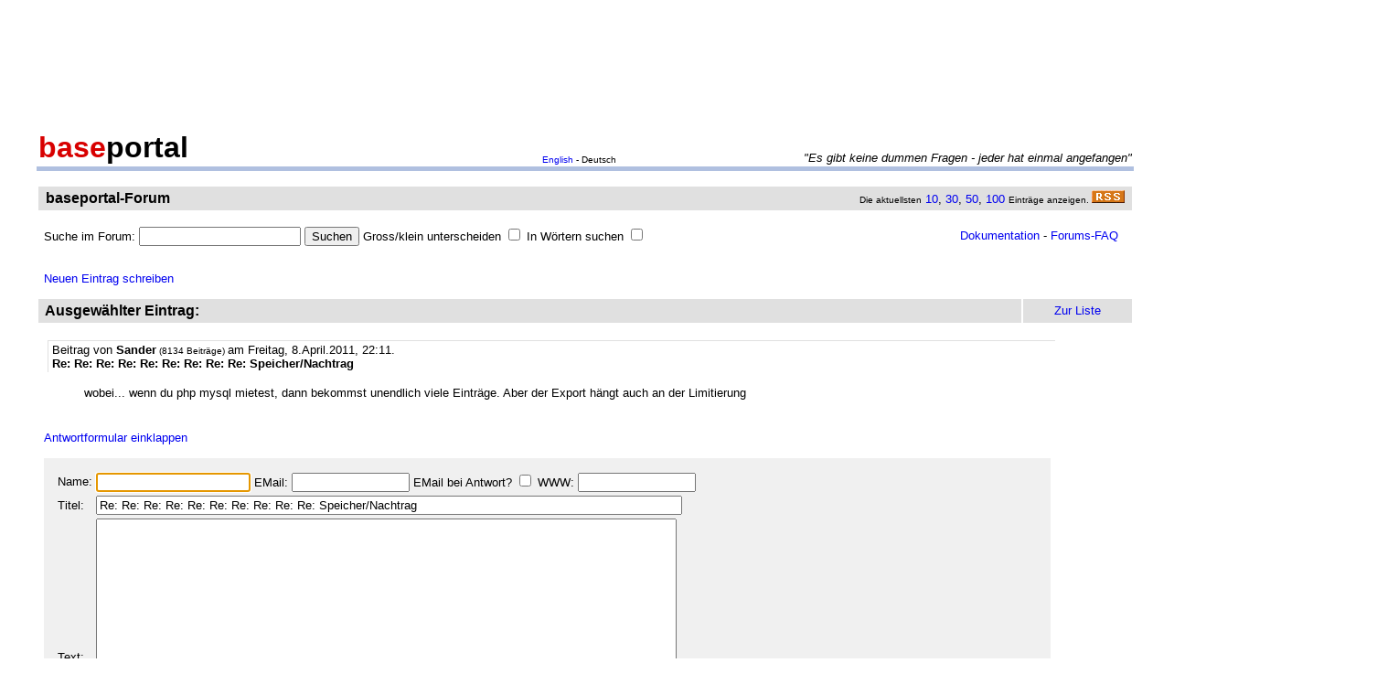

--- FILE ---
content_type: text/html
request_url: http://forum.baseportal.de/15520.000105-5250k150.html
body_size: 10422
content:
<p align=center><br>
<script type="text/javascript"><!--
google_ad_client = "pub-2383597772881744";
google_ad_width = 728;
google_ad_height = 90;
google_ad_format = "728x90_as";
google_ad_channel = "4814643064";
google_color_border = "800000";
google_color_bg = "F0F0F0";
google_color_link = "D80000";
google_color_url = "D80000";
google_color_text = "000000";
//--></script>
<script type="text/javascript"
  src="http://pagead2.googlesyndication.com/pagead/show_ads.js">
</script>
<br>
</p><br/><html><head>
<title>Re: Re: Re: Re: Re: Re: Re: Re: Re: Speicher/Nachtrag - baseportal Forum - Web-Anwendungen einfach, schnell, leistungsf�hig!</title>
<meta name="description" content="Professionell Webseiten erstellen mit webbasierten Datenbanken. Einfach, schnell, kostenlos!">
<meta name="keywords" content="webdatenbank, webdatenbanken, web-datenbank, web-datenbanken, webbasiert, web-basiert, datenbank, datenbanken, webseiten, webseite, website, homepage, homepages, php, perl, mysql, sql, asp, access, erstellen, generieren, dynamisch, erzeugen, bauen, anwendung, anwendungen, webanwendung, webanwendungen, web-service, web-services, webservice, webservices, web-anwendung, web-anwendungen, einfach, schnell, leistungsf�hig, internet, browser, minuten, programmierbar, programme, programmierung, web-auftritt, webauftritt, content, content management, cms, content management system, easy, start, umsetzung, umsetzen, pflegen, einsetzen, pflege, kostenlos">
<link rel="shortcut icon" href="http://www.baseportal.de/favicon.ico">
<link rel="alternate" type="application/rss+xml" title="RDF-Datei" href="http://baseportal.de/baseportal/baseportal/forum_rss">
<link rel="stylesheet" type="text/css" href="/bp-pics/default.css">
<script>
let l = new Date().getTime();
var sent=0;

function testform()
{




         e = document.createElement("input");
         e.type = "hidden";
         e.name = "_df_fruKC7ypsQwKY="
         e.value = new Date().getTime() - l;
         document.forms[1].appendChild(e);

	t="\nBitte holen Sie dies nach und schicken Sie dann Ihren Beitrag erneut ab.";
	x=document.forms[1].elements;

	if(!x['Name:='].value) { alert ("Sie haben keinen Namen angegeben!"+t); document.forms[1].elements['Name:='].focus(); return false; }
	if(x['Benachrichtigen:='].checked && !x['EMail:='].value) { alert ("Sie haben keine EMail eingegeben, an die die Benachrichtigung bei Antwort geschickt werden soll!"+t); x['EMail:='].focus(); return false; }
	if(!x['Titel:='].value) { alert ("Sie haben keinen Titel eingegeben!"+t); x['Titel:='].focus(); return false; }
	if(!x['Text:='].value) { alert ("Sie haben keinen Text eingegeben!"+t); x['Text:='].focus(); return false; }

	if(++sent>1) return false;

	return true;
}

function gi(x)
{
	return document.getElementById(x);
}

function input()
{
	var y=gi('forme');
	gi('forml').innerHTML=y.style.display?'Eingabeformular einklappen':'Neuen Eintrag schreiben';
	y.style.display=y.style.display?'':'none';
	var forma=gi('forma');
	if(forma)
	{
		if(forma.style.display=='') forma.previousSibling.innerHTML="Antworten"; else forma.style.display='';
		gi('formx').appendChild(forma); forma.id="form";
		gi("formi").elements["Titel:="].value="";
		gi("formi").elements["Pos="].value="";
	}

	if(y.style.display=='none') return false;	// wg IE
	return do_focus();
}

function answer(x,tn)
{
	var forma=gi('forma');
	if(!forma) forma=gi('form');
	if(x.innerHTML=='Antworten')
	{
		if(gi('forme').style.display=='') { gi('forme').style.display='none'; gi('forml').innerHTML='Neuen Eintrag schreiben'; }
		if(forma.id=="forma") forma.previousSibling.innerHTML="Antworten";
		x.parentNode.insertBefore(forma, x.nextSibling);
		x.innerHTML='Antwortformular einklappen<br><br>';
		forma.style.display='';
		gi("formi").elements["Titel:="].value="Re: "+gi("t"+tn).innerHTML;
		gi("formi").elements["Pos="].value=parseFloat(x.href.substr(x.href.lastIndexOf("Pos=")+4));
	} else
	{
		x.innerHTML='Antworten';
		forma.style.display='none';
	forma.id="forma"; return false;	// wg IE
	}
	forma.id="forma";
	return do_focus();
}

function do_focus()
{
	var fi=gi('formi');
	if(fi.elements['Name:='].value=='') { fi.elements['Name:='].focus() }
	else if(fi.elements['Titel:='].value=='') { fi.elements['Titel:='].focus() }
	else if(fi.elements['Text:='].value=='') { fi.elements['Text:='].focus() }
	return false;
}

</script>

</head>
<body bgcolor=ffffff vlink=0000f0><!link=d80000 vlink=d80000>
<font size=2 face=arial>
<center>

<table width=95% cellpadding=2 cellspacing=0 border=0><tr>
<td rowspan=2 width=33%><a href="http://baseportal.de" style="text-decoration:none;color:black"><font face=arial size=6><b><font color=d80000>base</font>portal</b></a></td>
<td height=14></td>
</tr><tr>
<td valign=bottom align=middle width=50%><font face=arial size=1><a href="http://baseportal.com/baseportal/baseportal/forum">English</a> - Deutsch</td>
<td bgcolxor=e0e0e0 valign=bottom align=right width=50% nowrap> <font size=2 face=arial,helvetica><i>"Es gibt keine dummen Fragen - jeder hat einmal angefangen"
</i></font></td>
</tr><tr><td bgcolor=b0c0e0 colspan=3><table border=0 cellpadding=0 cellspacing=0><tr><td height=1></td></tr></table></td></tr></table>

<br>
<table cellspacing=2 width=95% cellpadding=4>
<tr><td bgcolor=e0e0e0><table cellspacing=0 cellpadding=0 border=0 width=100%><tr><td><font face=arial size=3>&nbsp;<b>baseportal-Forum</b></td><td align=right nowrap><font size=1>Die aktuellsten</font><font size=2> <a href="/baseportal/baseportal/forum&getfirst=10">10</a>, <a href="/baseportal/baseportal/forum&getfirst=30">30</a>, <a href="/baseportal/baseportal/forum&getfirst=50">50</a>, <a href="/baseportal/baseportal/forum&getfirst=100">100</a> </font><font size=1>Eintr&auml;ge anzeigen. </font> <a href="http://baseportal.de/baseportal/baseportal/forum_rss"><img src="/pics/rss.gif" width=36 height=14 border=0></a>&nbsp;</td></tr></table></td></tr></table></center>
<font face=arial size=2><br>
<ul style="margin-top:0px">

<form action="baseportal.pl?htx=/baseportal/forum&wcheck=1" name="_baseportal_form0" method="post" enctype="multipart/form-data">
<table cellspacing=0 cellpadding=0 width=96% border=0><tr><td>
<input type=hidden name="htx=" value="/baseportal/forum"><input type=hidden name="wcheck=" value="1">Suche im Forum: <input type="text" name="vtsearch=" size=20 value=""> <input type=submit value="Suchen"> Gross/klein unterscheiden <input type="checkbox" name="gk="> In W&ouml;rtern suchen <input type="checkbox" name="wg="></td><td align=right><a href="http://doku.baseportal.de">Dokumentation</a> - <a href="http://baseportal.de/forumfaq.html">Forums-FAQ</a></td></tr></table>
</form>
</ul>

<font size=2 face="arial,helvetica">


<style>
.menu {background:#f0f0f0;padding:10px;margin:20px;font-size:90%;border:1px solid #b0c0e0;width:220px}
.menu p {margin:0px;padding:0px}
.menu ul {padding:0px 0px 0px 10px;margin:0px;list-style:none;font-size:90%}
.menu ul ul {padding:0px 0px 0px 10px;margin:0px;list-style:none;font-size:90%}
.menu ul ul ul {padding:0px 0px 0px 10px;margin:0px;list-style:none;font-size:90%}
.menu .selected {background:#ffffff;margin-right:-10px;margin-left:-10px;padding-left:10px;width:100%}
.hpnone {display:none};
</style>
<a name="eingabe">&nbsp;</a><br><ul style="margin-top:0px"><a href="/baseportal/baseportal/forum&wcheck=1&einauf=1" id="forml" onclick="return input()">Neuen Eintrag schreiben</a></ul><div id="forme" style="display:none"><center><table cellspacing=2 width=95% cellpadding=4><tr bgcolor=e0e0e0><td><font face=arial,helvetica size=3><b>&nbsp;Neuer Eintrag:</b></font></td><td width=10% align=center nowrap>&nbsp;<a href="#list"><font size=2 face=arial>Zur Liste</a>&nbsp;</td></tr></table></center><font face=arial,helvetica size=2><ul id="formx"><p>
Bitte bei Problemen <b>einen Link auf die entsprechende Seite angeben</b>, sowie den Teil des betreffenden Quellcodes (das Eingabefeld beim "Aussehen" der Seite) und eine konkrete Beschreibung was erreicht werden soll und was dabei nicht funktioniert.
</p>
<table id="form" cellspacing=0 cellpadding=12 bgcolor=f0f0f0 width=90%><tr><td><font face=arial,helvetica size=2>
<table>
<form id="formi" action="/baseportal/baseportal/forum&wcheck=1&range=5250,150" method="post" enctype="multipart/form-data" onsubmit="return testform()">
<input type=hidden name="htx=" value="/baseportal/forum"><input type=hidden name="wcheck=" value="1">
<input type=hidden name="range=" value="5250,150"><input type=hidden name="Pos=" value="">
<tr><td><input type=text name="subject=" class="hpnone"><font face=arial,helvetica size=2>Name:</td><td nowrap><input type=text name="Name:=" size=19 maxlength=60 value=""><font face=arial,helvetica size=2> EMail: <input type=text name="EMail:=" size=14 maxlength=60 value=""> EMail bei Antwort? <input type=checkbox name="Benachrichtigen:="> WWW: <input type=text name="WWW:=" size=14 maxlength=60 value=""></td></tr>
<tr><td><font face=arial,helvetica size=2>Titel:</td><td><input type=text name="Titel:=" size=78 maxlength=80 value=""></td></tr>
<tr><td><font face=arial,helvetica size=2>Text:</td><td><textarea name="Text:=" rows=20 cols=77 wrap=virtual></textarea></td></tr>
<tr><td></td><td><input type=submit name="Speichern=" value="Speichern" accesskey="s"></td></tr>
</form>
</table>
</table></ul></div><center><table cellspacing=2 width=95% cellpadding=4><tr bgcolor=e0e0e0><td><font face=arial,helvetica size=3><b>&nbsp;Ausgew&auml;hlter Eintrag:</b></font><td width=10% align=center nowrap>&nbsp;<a href="#list"><font size=2 face=arial>Zur Liste</a>&nbsp;</td></tr></table></center><font face=arial,helvetica size=2><ul><div style="width:90%;padding:4px">
<div style="padding:2px 4px 2px 4px;border-left:1px solid #e0e0e0;border-top:1px solid #e0e0e0">
<font face=arial size=2>Beitrag von <b>Sander</b><font size=1> (8134 Beitr&auml;ge) </font>am Freitag, 8.April.2011, 22:11.  
<br><b id="t0">Re: Re: Re: Re: Re: Re: Re: Re: Re: Speicher/Nachtrag</b>
</div><br>
<ul>
wobei... wenn du php mysql mietest, dann bekommst unendlich viele Eintr&auml;ge. Aber der Export h&auml;ngt auch an der Limitierung<br><br></ul></div><br><a id="linka" href="/baseportal/baseportal/forum&wcheck=1&einauf=1&Pos=15520.000105" onclick="return answer(this,0)">Antworten</a><script>answer(gi('linka'),0)</script></ul><br><center><table cellspacing=2 width=95% cellpadding=4><tr bgcolor=e0e0e0><td><font face=arial,helvetica size=3><b>&nbsp;Alle Eintr&auml;ge zum Thema:</b></font></td><td width=10% align=center nowrap>&nbsp;<a href="#list"><font size=2 face=arial>Zur Liste</a>&nbsp;</td></tr></table></center><font face=arial,helvetica size=2><ul><div style="width:90%;padding:4px">
<div style="padding:2px 4px 2px 4px;border-left:1px solid #e0e0e0;border-top:1px solid #e0e0e0">
<font face=arial size=2>Beitrag von <b>Sander</b><font size=1> (8134 Beitr&auml;ge) </font>am Mittwoch, 23.M&auml;rz.2011, 23:18.  
<br><b id="t0">Speicher</b>
</div><br>
<ul>
Ich habe gerade an den verf&uuml;gbaren Speichergr&ouml;&szlig;en gedreht.<br>Ich hoffe stark, das es nun nicht wieder zu unkontrolliertem Serverklemmen kommt. Wenn ja, dann bitte sofort eine email an <a href="mailto:sander@snowpage.de">sander@snowpage.de</a> senden. Die kommen schneller an als Support.<br><br></ul></div>&nbsp;<a href="/baseportal/baseportal/forum&wcheck=1&range=5250,150&einauf=1&Pos=15521" onclick="return answer(this,0)">Antworten</a><br><br><div style="width:90%;padding:4px">
<div style="padding:2px 4px 2px 4px;border-left:1px solid #e0e0e0;border-top:1px solid #e0e0e0">
<font face=arial size=2>Beitrag von <b>Sander</b><font size=1> (8134 Beitr&auml;ge) </font>am Mittwoch, 23.M&auml;rz.2011, 23:49.  
<br><b id="t1">Re: Speicher</b>
</div><br>
<ul>
ich mu&szlig;te es wieder runter setzen. hat so nicht funktioniert.<br>Claus, bitte sende mir den Zugang und den Namen der db. Ich mu&szlig; mir das live anschauen, wie der den speicher verbr&auml;t.<br><br></ul></div>&nbsp;<a href="/baseportal/baseportal/forum&wcheck=1&range=5250,150&einauf=1&Pos=15520.5" onclick="return answer(this,1)">Antworten</a><br><br><div style="width:90%;padding:4px">
<div style="padding:2px 4px 2px 4px;border-left:1px solid #e0e0e0;border-top:1px solid #e0e0e0">
<font face=arial size=2>Beitrag von <b>Claus</b><font size=1> (4645 Beitr&auml;ge) </font>am Mittwoch, 23.M&auml;rz.2011, 23:53.  WWW: <a href="http://hammoniaweb.com" target="_blank">hammoniaweb.com</a>
<br><b id="t2">Re: Re: Speicher</b>
</div><br>
<ul>
Hatte gerade mal die DB per CSV-Download vor 30 Minuten runtergeladen, klappte einwandfrei<br><br></ul></div>&nbsp;<a href="/baseportal/baseportal/forum&wcheck=1&range=5250,150&einauf=1&Pos=15520.2" onclick="return answer(this,2)">Antworten</a><br><br><div style="width:90%;padding:4px">
<div style="padding:2px 4px 2px 4px;border-left:1px solid #e0e0e0;border-top:1px solid #e0e0e0">
<font face=arial size=2>Beitrag von <b>Claus</b><font size=1> (4645 Beitr&auml;ge) </font>am Mittwoch, 23.M&auml;rz.2011, 23:59.  WWW: <a href="http://hammoniaweb.com" target="_blank">hammoniaweb.com</a>
<br><b id="t3">Re: Re: Speicher</b>
</div><br>
<ul>
habe dir gerade den Account geschickt, hoffe, das reicht ?<br><br>Gruesse<br><br>Claus<br><br></ul></div>&nbsp;<a href="/baseportal/baseportal/forum&wcheck=1&range=5250,150&einauf=1&Pos=15520.1" onclick="return answer(this,3)">Antworten</a><br><br><div style="width:90%;padding:4px">
<div style="padding:2px 4px 2px 4px;border-left:1px solid #e0e0e0;border-top:1px solid #e0e0e0">
<font face=arial size=2>Beitrag von <b>Claus</b><font size=1> (4645 Beitr&auml;ge) </font>am Donnerstag, 24.M&auml;rz.2011, 00:46.  WWW: <a href="http://hammoniaweb.com" target="_blank">hammoniaweb.com</a>
<br><b id="t4">Re: Re: Speicher</b>
</div><br>
<ul>
mail nicht bekommen?<br><br>Gruesse<br><br><br>Claus<br><br></ul></div>&nbsp;<a href="/baseportal/baseportal/forum&wcheck=1&range=5250,150&einauf=1&Pos=15520.05" onclick="return answer(this,4)">Antworten</a><br><br><div style="width:90%;padding:4px">
<div style="padding:2px 4px 2px 4px;border-left:1px solid #e0e0e0;border-top:1px solid #e0e0e0">
<font face=arial size=2>Beitrag von <b>Sander</b><font size=1> (8134 Beitr&auml;ge) </font>am Sonntag, 27.M&auml;rz.2011, 14:22.  
<br><b id="t5">Re: Re: Re: Speicher</b>
</div><br>
<ul>
schau ich mir n&auml;chste Woche an.<br><br></ul></div>&nbsp;<a href="/baseportal/baseportal/forum&wcheck=1&range=5250,150&einauf=1&Pos=15520.02" onclick="return answer(this,5)">Antworten</a><br><br><div style="width:90%;padding:4px">
<div style="padding:2px 4px 2px 4px;border-left:1px solid #e0e0e0;border-top:1px solid #e0e0e0">
<font face=arial size=2>Beitrag von <b>Claus</b><font size=1> (4645 Beitr&auml;ge) </font>am Montag, 28.M&auml;rz.2011, 11:36.  WWW: <a href="http://hammoniaweb.com" target="_blank">hammoniaweb.com</a>
<br><b id="t6">Re: Re: Re: Re: Speicher</b>
</div><br>
<ul>
Alles klar, DB liegt im Verzeichnis:<br><br>HOME/Callcenter3/ccfrisch <br><br>Gruesse<br><br>Claus<br><br></ul></div>&nbsp;<a href="/baseportal/baseportal/forum&wcheck=1&range=5250,150&einauf=1&Pos=15520.01" onclick="return answer(this,6)">Antworten</a><br><br><div style="width:90%;padding:4px">
<div style="padding:2px 4px 2px 4px;border-left:1px solid #e0e0e0;border-top:1px solid #e0e0e0">
<font face=arial size=2>Beitrag von <b>Claus</b><font size=1> (4645 Beitr&auml;ge) </font>am Freitag, 1.April.2011, 16:15.  WWW: <a href="http://hammoniaweb.com" target="_blank">hammoniaweb.com</a>
<br><b id="t7">Re: Re: Re: Re: Re: Speicher</b>
</div><br>
<ul>
Hi Sander,<br><br>was macht das Speicherproblem?<br><br>Gibt auch bei del nur Probleme...<br><br>Gruesse<br><br>claus<br><br></ul></div>&nbsp;<a href="/baseportal/baseportal/forum&wcheck=1&range=5250,150&einauf=1&Pos=15520.005" onclick="return answer(this,7)">Antworten</a><br><br><div style="width:90%;padding:4px">
<div style="padding:2px 4px 2px 4px;border-left:1px solid #e0e0e0;border-top:1px solid #e0e0e0">
<font face=arial size=2>Beitrag von <b>Sander</b><font size=1> (8134 Beitr&auml;ge) </font>am Freitag, 1.April.2011, 17:03.  
<br><b id="t8">Re: Re: Re: Re: Re: Re: Speicher</b>
</div><br>
<ul>
bei del???<br><br></ul></div>&nbsp;<a href="/baseportal/baseportal/forum&wcheck=1&range=5250,150&einauf=1&Pos=15520.002" onclick="return answer(this,8)">Antworten</a><br><br><div style="width:90%;padding:4px">
<div style="padding:2px 4px 2px 4px;border-left:1px solid #e0e0e0;border-top:1px solid #e0e0e0">
<font face=arial size=2>Beitrag von <b>Claus</b><font size=1> (4645 Beitr&auml;ge) </font>am Freitag, 1.April.2011, 17:52.  WWW: <a href="http://hammoniaweb.com" target="_blank">hammoniaweb.com</a>
<br><b id="t9">Re: Re: Re: Re: Re: Re: Re: Speicher</b>
</div><br>
<ul>
Genau,<br><br>ist die gleiche DB:<br><br>ccfrisch im Home/callcenter3<br><br>Da sind momentan gerade mal schlappe 21.000 DS (von 100.000 m&ouml;glichen) drin, aber &uuml;ber das Script lassen die sich nicht l&ouml;schen.<br><br>Sind alles PW_gesch&uuml;tzte DB's, aber vorher hat das funktioniert, aber seit da mehr als 10.000 DS drin sind, ist Feierabend...<br><br>habe das eben mal auf die Schnelle mit einem simplen:<br><br>del &quot;Produkt==der_Produktname&quot;, &quot;DB&quot;;<br><br>probiert, ein paar werden gel&ouml;scht und dann kommt &quot;white noise&quot; und das Script &quot;kackt ab&quot;....<br><br>Ist langsam alles andere als prickelnd...<br><br>Gruesse<br><br>Claus<br><br></ul></div>&nbsp;<a href="/baseportal/baseportal/forum&wcheck=1&range=5250,150&einauf=1&Pos=15520.001" onclick="return answer(this,9)">Antworten</a><br><br><div style="width:90%;padding:4px">
<div style="padding:2px 4px 2px 4px;border-left:1px solid #e0e0e0;border-top:1px solid #e0e0e0">
<font face=arial size=2>Beitrag von <b>Claus</b><font size=1> (4645 Beitr&auml;ge) </font>am Freitag, 1.April.2011, 18:20.  WWW: <a href="http://hammoniaweb.com" target="_blank">hammoniaweb.com</a>
<br><b id="t10">Re: Re: Re: Re: Re: Re: Re: Speicher</b>
</div><br>
<ul>
Habe eben mal einen CCV_Import bei kostnix probiert, da kommt folgende Fehlermeldung:<br><br><br>[ Fehler: Datenupload zu gross: 7203582 Bytes (1048576 Bytes max.) ]<br><br>bei kostnix sicher okay, da kann man ja zum testen nicht mehr erwarten und ist daher auch v&ouml;llig ausreichend (wer mehr will, kann ja einen kostenpflichtigen Miet-Account buchen), aber bei Miet-Accounts mit einem zul&auml;ssigen Volumen von 100.000 DS pro Datenbank nicht ausreichend.<br><br>Wer professionalr Datenbanken betreibt, hat da sicherlich mehr als Name, Vorname, Geburtsdatum, PLZ und Ort drin stehen...;)<br><br>Hatte vor einiger Zeit auch mal experimentiert und s&auml;mtliche!!! Suchfelder rausgenommen, das brachte gerade mal einen Zusatz von knapp 800 DS, also auch nicht der Bringer...<br><br>Ich wei&szlig; ja um das Problem, was Du nir per mail geschrieben hast, aber das Resultat, sprich Problem, ist trotzdem vorhanden und dauerhaft keine L&ouml;sung, da unbefriedigend...<br><br>Gruesse<br><br>Claus<br><br></ul></div>&nbsp;<a href="/baseportal/baseportal/forum&wcheck=1&range=5250,150&einauf=1&Pos=15520.0005" onclick="return answer(this,10)">Antworten</a><br><br><div style="width:90%;padding:4px">
<div style="padding:2px 4px 2px 4px;border-left:1px solid #e0e0e0;border-top:1px solid #e0e0e0">
<font face=arial size=2>Beitrag von <b>Claus</b><font size=1> (4645 Beitr&auml;ge) </font>am Freitag, 1.April.2011, 18:42.  WWW: <a href="http://hammoniaweb.com" target="_blank">hammoniaweb.com</a>
<br><b id="t11">Re: Re: Re: Re: Re: Re: Re: Re: Speicher</b>
</div><br>
<ul>
Vieeleicht mal checken mit:<br><br><a href="http://linuxwiki.de/vmstat" target="_blank">http://linuxwiki.de/vmstat</a><br><br>?<br><br>Nur so als Gedanke<br><br>Gruesse<br><br>Claus<br><br></ul></div>&nbsp;<a href="/baseportal/baseportal/forum&wcheck=1&range=5250,150&einauf=1&Pos=15520.0002" onclick="return answer(this,11)">Antworten</a><br><br><div style="width:90%;padding:4px">
<div style="padding:2px 4px 2px 4px;border-left:1px solid #e0e0e0;border-top:1px solid #e0e0e0">
<font face=arial size=2>Beitrag von <b>Claus</b><font size=1> (4645 Beitr&auml;ge) </font>am Donnerstag, 7.April.2011, 13:07.  WWW: <a href="http://hammoniaweb.com" target="_blank">hammoniaweb.com</a>
<br><b id="t12">Re: Re: Re: Re: Re: Re: Re: Speicher</b>
</div><br>
<ul>
HALLLLLOOOOO,<br><br>Gibt es irgendwann bitte auch noch eine Antwort/L&ouml;sung???<br><br>Gruesse<br><br>Claus<br><br></ul></div>&nbsp;<a href="/baseportal/baseportal/forum&wcheck=1&range=5250,150&einauf=1&Pos=15520.00015" onclick="return answer(this,12)">Antworten</a><br><br><div style="width:90%;padding:4px">
<div style="padding:2px 4px 2px 4px;border-left:1px solid #e0e0e0;border-top:1px solid #e0e0e0">
<font face=arial size=2>Beitrag von <b>Claus</b><font size=1> (4645 Beitr&auml;ge) </font>am Freitag, 8.April.2011, 15:04.  WWW: <a href="http://hammoniaweb.com" target="_blank">hammoniaweb.com</a>
<br><b id="t13">Re: Re: Re: Re: Re: Re: Re: Re: Speicher/Nachtrag</b>
</div><br>
<ul>
Wird das jetzt die Kohl'sche Methode des Aussitzens???<br><br>Es kann nicht angehen, da&szlig; man 250 DB's a' 100.000 DS anbietet (Miete/Smart3 f&uuml;r immerhin 29,90 Euro) und man diese DS nicht einmal ansatzweise korrekt bearbeiten/l&ouml;schen/auswerten/..undwaswei&szlig;noch kann, weil der Speicher das nicht hergibt...:(<br><br>Klar, man kann nat&uuml;rlich auch alles &quot;h&auml;ppchenweise&quot; machen, aber das ist so, als ob man ein Auto mit Spitzengeschwindigkeit von 300 Km/h kauft, die Kiste werkseitig auf 50 Km/h gedrosselt wird, das Schiebedach nicht aufgeht, die Scheibenwischer nicht funktionieren, sich die Kofferraumklappe nicht &ouml;ffnen l&auml;sst, um das Gep&auml;ck zu entnehmen und man dann eventuell noch die Antwort bekommt:<br><br>&quot;Fahren Sie 6x mit 50 Km/h um den Block, dann haben Sie auch eine Geschwindigkeit von 300 Km/h!....<br><br>Das ist schlicht unprofessionell und imho nicht akzeptabel...<br><br>Gruesse<br><br>Claus<br><br></ul></div>&nbsp;<a href="/baseportal/baseportal/forum&wcheck=1&range=5250,150&einauf=1&Pos=15520.00012" onclick="return answer(this,13)">Antworten</a><br><br><div style="width:90%;padding:4px">
<div style="padding:2px 4px 2px 4px;border-left:1px solid #e0e0e0;border-top:1px solid #e0e0e0">
<font face=arial size=2>Beitrag von <b>Sander</b><font size=1> (8134 Beitr&auml;ge) </font>am Freitag, 8.April.2011, 22:03.  
<br><b id="t14">Re: Re: Re: Re: Re: Re: Re: Re: Re: Speicher/Nachtrag</b>
</div><br>
<ul>
mal sehen, wie lange das selbstgespr&auml;ch noch geht ;)<br><br></ul></div>&nbsp;<a href="/baseportal/baseportal/forum&wcheck=1&range=5250,150&einauf=1&Pos=15520.00011" onclick="return answer(this,14)">Antworten</a><br><br><div style="width:90%;padding:4px">
<div style="padding:2px 4px 2px 4px;border-left:1px solid #e0e0e0;border-top:1px solid #e0e0e0">
<font face=arial size=2>Beitrag von <b>Claus</b><font size=1> (4645 Beitr&auml;ge) </font>am Samstag, 9.April.2011, 07:53.  WWW: <a href="http://hammoniaweb.com" target="_blank">hammoniaweb.com</a>
<br><b id="t15">Re: Re: Re: Re: Re: Re: Re: Re: Re: Re: Speicher/Nachtrag</b>
</div><br>
<ul>
<div style="background-color:#f0f0f0;border-top:1px solid #e0e0e0;border-bottom:1px solid #e0e0e0;margin:8px 0px 8px 0px;padding:4px"><pre style="padding:0px;margin:0px"><tt style="font-size:12px">&gt;mal sehen, wie lange das selbstgespr&auml;ch noch geht ;)
</tt></pre></div><br>Bis aus:<br><br><div style="background-color:#f0f0f0;border-top:1px solid #e0e0e0;border-bottom:1px solid #e0e0e0;margin:8px 0px 8px 0px;padding:4px"><pre style="padding:0px;margin:0px"><tt style="font-size:12px">&gt;schau ich mir n&auml;chste Woche an.
</tt></pre></div><br>Iich habe das Problem gel&ouml;st wird...;-)<br><br>Habe gestern Abend und heute Morgen mal probiert, anscheinend hat sich da was getan, denn jetzt klappt es zumindest auch bei mehr als 16tsd. DS, mal schauen wie lange das so bleibt...;-)<br><br>Gruesse<br><br>Claus<br><br></ul></div>&nbsp;<a href="/baseportal/baseportal/forum&wcheck=1&range=5250,150&einauf=1&Pos=15520.000107" onclick="return answer(this,15)">Antworten</a><br><br><div style="width:90%;padding:4px">
<div style="padding:2px 4px 2px 4px;border-left:1px solid #e0e0e0;border-top:1px solid #e0e0e0">
<font face=arial size=2>Beitrag von <b>luCas</b><font size=1> (3 Beitr&auml;ge) </font>am Samstag, 9.April.2011, 22:35.  
<br><b id="t16">Re: Re: Re: Re: Re: Re: Re: Re: Re: Re: Re: Speicher/Nachtrag</b>
</div><br>
<ul>
...mal schauen wie lange das so bleibt...;-)<br><br>so lange die sonne scheint sicher'lich' ;-))<br><br></ul></div>&nbsp;<a href="/baseportal/baseportal/forum&wcheck=1&range=5250,150&einauf=1&Pos=15520.000106" onclick="return answer(this,16)">Antworten</a><br><br><div style="width:90%;padding:4px">
<div style="padding:2px 4px 2px 4px;border-left:1px solid #e0e0e0;border-top:1px solid #e0e0e0">
<font face=arial size=2>Beitrag von <b>Claus</b><font size=1> (4645 Beitr&auml;ge) </font>am Sonntag, 10.April.2011, 09:07.  WWW: <a href="http://hammoniaweb.com" target="_blank">hammoniaweb.com</a>
<br><b id="t17">Re: Re: Re: Re: Re: Re: Re: Re: Re: Re: Re: Re: Speicher/Nachtrag</b>
</div><br>
<ul>
<div style="background-color:#f0f0f0;border-top:1px solid #e0e0e0;border-bottom:1px solid #e0e0e0;margin:8px 0px 8px 0px;padding:4px"><pre style="padding:0px;margin:0px"><tt style="font-size:12px">&gt;so lange die sonne scheint sicher'lich' ;-))
</tt></pre></div><br>Also nur tags&uuml;ber...;)<br><br><div style="background-color:#f0f0f0;border-top:1px solid #e0e0e0;border-bottom:1px solid #e0e0e0;margin:8px 0px 8px 0px;padding:4px"><pre style="padding:0px;margin:0px"><tt style="font-size:12px">&gt;und mu&szlig;t so ziemlich alles selbst machen, inkl. mysql php od. perl lernen ;)
</tt></pre></div><br>stimmt schon, hatte ja schon des &ouml;fteren die einfache Bedienbarkeit von bp gelobt, aber wenn Du Dich mit perl schon recht gut auskennst, ist es nur noch ein kleiner Schritt zu php (au&szlig;erdem gibt es da diverse Fundgruben an fertigen php-Scripten).<br><br>Nur dieses l&auml;stige &quot;create&quot; bei der DB und noch ein paar andere &quot;Kleinigkeiten&quot; sind nervig...;)<br><br>Gruesse<br><br>Claus<br><br></ul></div>&nbsp;<a href="/baseportal/baseportal/forum&wcheck=1&range=5250,150&einauf=1&Pos=15520.0001055" onclick="return answer(this,17)">Antworten</a><br><br><div style="width:90%;padding:4px">
<div style="padding:2px 4px 2px 4px;border-left:1px solid #e0e0e0;border-top:1px solid #e0e0e0">
<font face=arial size=2>Beitrag von <b>Sander</b><font size=1> (8134 Beitr&auml;ge) </font>am Sonntag, 10.April.2011, 23:26.  
<br><b id="t18">Re: Re: Re: Re: Re: Re: Re: Re: Re: Re: Re: Re: Re: Speicher/Nachtrag</b>
</div><br>
<ul>
Wenn es hier ein &quot;Gef&auml;llt mir&quot;-Link wie bei Facebook geben w&uuml;rde, w&uuml;rde ich direkt unter dem Beitrag klicken :))<br><br></ul></div>&nbsp;<a href="/baseportal/baseportal/forum&wcheck=1&range=5250,150&einauf=1&Pos=15520.0001052" onclick="return answer(this,18)">Antworten</a><br><br><div style="width:90%;padding:4px;background-color:#e0e0e0">
<div style="padding:2px 4px 2px 4px;border-left:1px solid #e0e0e0;border-top:1px solid #e0e0e0">
<font face=arial size=2>Beitrag von <b>Sander</b><font size=1> (8134 Beitr&auml;ge) </font>am Freitag, 8.April.2011, 22:11.  
<br><b id="t19">Re: Re: Re: Re: Re: Re: Re: Re: Re: Speicher/Nachtrag</b>
</div><br>
<ul>
wobei... wenn du php mysql mietest, dann bekommst unendlich viele Eintr&auml;ge. Aber der Export h&auml;ngt auch an der Limitierung<br><br></ul></div>&nbsp;<a href="/baseportal/baseportal/forum&wcheck=1&range=5250,150&einauf=1&Pos=15520.000105" onclick="return answer(this,19)">Antworten</a><br><br><div style="width:90%;padding:4px">
<div style="padding:2px 4px 2px 4px;border-left:1px solid #e0e0e0;border-top:1px solid #e0e0e0">
<font face=arial size=2>Beitrag von <b>Claus</b><font size=1> (4645 Beitr&auml;ge) </font>am Samstag, 9.April.2011, 07:55.  WWW: <a href="http://hammoniaweb.com" target="_blank">hammoniaweb.com</a>
<br><b id="t20">Re: Re: Re: Re: Re: Re: Re: Re: Re: Re: Speicher/Nachtrag</b>
</div><br>
<ul>
Nur mal so...<br><br>php mysql bekommst Du heute schon f&uuml;r schlapp 1,69 EURO...;)<br><br>siehe: <a href="http://www.evanzo.de/product.php?show=156,157&par=33" target="_blank">http://www.evanzo.de/product.php?show=156,157&par=33</a><br><br>Gruesse<br><br>Claus<br><br></ul></div>&nbsp;<a href="/baseportal/baseportal/forum&wcheck=1&range=5250,150&einauf=1&Pos=15520.000102" onclick="return answer(this,20)">Antworten</a><br><br><div style="width:90%;padding:4px">
<div style="padding:2px 4px 2px 4px;border-left:1px solid #e0e0e0;border-top:1px solid #e0e0e0">
<font face=arial size=2>Beitrag von <b>sander</b><font size=1> (0 Beitr&auml;ge) </font>am Samstag, 9.April.2011, 19:34.  
<br><b id="t21">Re: Re: Re: Re: Re: Re: Re: Re: Re: Re: Re: Speicher/Nachtrag</b>
</div><br>
<ul>
und mu&szlig;t so ziemlich alles selbst machen, inkl. mysql php od. perl lernen ;)<br><br></ul></div>&nbsp;<a href="/baseportal/baseportal/forum&wcheck=1&range=5250,150&einauf=1&Pos=15520.000101" onclick="return answer(this,21)">Antworten</a><br><br><div style="width:90%;padding:4px">
<div style="padding:2px 4px 2px 4px;border-left:1px solid #e0e0e0;border-top:1px solid #e0e0e0">
<font face=arial size=2>Beitrag von <b>Claus</b><font size=1> (4645 Beitr&auml;ge) </font>am Dienstag, 5.April.2011, 18:03.  WWW: <a href="http://hammoniaweb.com" target="_blank">hammoniaweb.com</a>
<br><b id="t22">Re: Re: Re: Re: Speicher</b>
</div><br>
<ul>
Hi Sander,<br><br>schon eine L&ouml;sung?<br><br>Gruesse<br><br>Claus<br><br></ul></div>&nbsp;<a href="/baseportal/baseportal/forum&wcheck=1&range=5250,150&einauf=1&Pos=15520.0001" onclick="return answer(this,22)">Antworten</a><br><br><br><a name="list">&nbsp;</a></ul><center><table cellspacing=2 width=95% cellpadding=4><tr bgcolor=e0e0e0><td><font face=arial,helvetica size=3><b>&nbsp;Liste der Eintr�ge von 5250 bis 5400:</b></font></td><td width=10% align=center nowrap><a href="/baseportal/baseportal/forum&wcheck=1&range=5250,150&board=1">Einklappen</a></td><td width=10% align=center nowrap>&nbsp;<a href="#eingabe"><font size=2 face=arial>Zur Eingabe</a>&nbsp;</td></tr></table></center><font face=arial,helvetica size=2><ul><nobr><div style="width:90%"><div style="padding-left:4px;padding-right:10px;margin-top:2px;border-left:1px solid #e0e0e0;border-top:1px solid #e0e0e0"><b><a href="http://forum.baseportal.de/15539-5250k150.html">problem mit der sortierung und suche!</a></b> von <b>thomas</b> am 29.5.11, 21:05</div></div>
<div style="width:90%"><div style="padding-left:36px;padding-right:10px"><b><a href="http://forum.baseportal.de/15538.5-5250k150.html">Re: problem mit der sortierung und suche!</a></b> von <b>Sander</b> am 30.5.11, 10:33</div></div>
<div style="width:90%"><div style="padding-left:68px;padding-right:10px"><b><a href="http://forum.baseportal.de/15538.2-5250k150.html">Re: Re: problem mit der sortierung und suche!</a></b> von <b>Claus</b> am 30.5.11, 11:54</div></div>
<div style="width:90%"><div style="padding-left:100px;padding-right:10px"><b><a href="http://forum.baseportal.de/15538.1-5250k150.html">Re: Re: Re: problem mit der sortierung und suche!</a></b> von <b>Sander</b> am 30.5.11, 14:35</div></div>
<div style="width:90%"><div style="padding-left:132px;padding-right:10px"><b><a href="http://forum.baseportal.de/15538.05-5250k150.html">Re: Re: Re: Re: problem mit der sortierung und suche!</a></b> von <b>thomas</b> am 30.5.11, 16:34</div></div>
<div style="width:90%"><div style="padding-left:132px;padding-right:10px"><b><a href="http://forum.baseportal.de/15538.02-5250k150.html">Re: Re: Re: Re: problem mit der sortierung und suche!</a></b> von <b>Claus</b> am 30.5.11, 16:41</div></div>
<div style="width:90%"><div style="padding-left:4px;padding-right:10px;margin-top:2px;border-left:1px solid #e0e0e0;border-top:1px solid #e0e0e0"><b><a href="http://forum.baseportal.de/15538-5250k150.html">mail server ist down</a></b> von <b>nezpercez</b> am 29.5.11, 08:30</div></div>
<div style="width:90%"><div style="padding-left:4px;padding-right:10px;margin-top:2px;border-left:1px solid #e0e0e0;border-top:1px solid #e0e0e0"><b><a href="http://forum.baseportal.de/15537-5250k150.html">Nutzerdatenbank: zeigt nur Rechte f&uuml;r Lesen und Schreiben aber nicht &Auml;ndern usw.</a></b> von <b>Gerhard</b> am 25.5.11, 11:41</div></div>
<div style="width:90%"><div style="padding-left:36px;padding-right:10px"><b><a href="http://forum.baseportal.de/15536.5-5250k150.html">Re: Nutzerdatenbank: zeigt nur Rechte f&uuml;r Lesen und Schreiben aber nicht &Auml;ndern usw.</a></b> von <b>Sander</b> am 25.5.11, 15:18</div></div>
<div style="width:90%"><div style="padding-left:36px;padding-right:10px"><b><a href="http://forum.baseportal.de/15536.2-5250k150.html">Re: Nutzerdatenbank: zeigt nur Rechte f&uuml;r Lesen und Schreiben aber nicht &Auml;ndern usw.</a></b> von <b>Gerhard</b> am 25.5.11, 15:53</div></div>
<div style="width:90%"><div style="padding-left:68px;padding-right:10px"><b><a href="http://forum.baseportal.de/15536.1-5250k150.html">Re: Re: Nutzerdatenbank: zeigt nur Rechte f&uuml;r Lesen und Schreiben aber nicht &Auml;ndern usw.</a></b> von <b>Sander</b> am 25.5.11, 16:32</div></div>
<div style="width:90%"><div style="padding-left:68px;padding-right:10px"><b><a href="http://forum.baseportal.de/15536.05-5250k150.html">Re: Re: Nutzerdatenbank: zeigt nur Rechte f&uuml;r Lesen und Schreiben aber nicht &Auml;ndern usw.</a></b> von <b>Claus</b> am 25.5.11, 16:39</div></div>
<div style="width:90%"><div style="padding-left:100px;padding-right:10px"><b><a href="http://forum.baseportal.de/15536.02-5250k150.html">Re: Re: Re: Nutzerdatenbank: zeigt nur Rechte f&uuml;r Lesen und Schreiben aber nicht &Auml;ndern usw.</a></b> von <b>Gerhard</b> am 25.5.11, 22:48</div></div>
<div style="width:90%"><div style="padding-left:132px;padding-right:10px"><b><a href="http://forum.baseportal.de/15536.01-5250k150.html">Re: Re: Re: Re: Nutzerdatenbank: zeigt nur Rechte f&uuml;r Lesen und Schreiben aber nicht &Auml;ndern usw.</a></b> von <b>Claus</b> am 26.5.11, 07:52</div></div>
<div style="width:90%"><div style="padding-left:164px;padding-right:10px"><b><a href="http://forum.baseportal.de/15536.005-5250k150.html">Re: Re: Re: Re: Re: Nutzerdatenbank: zeigt nur Rechte f&uuml;r Lesen und Schreiben aber nicht &Auml;ndern usw.</a></b> von <b>Sander</b> am 26.5.11, 09:10</div></div>
<div style="width:90%"><div style="padding-left:4px;padding-right:10px;margin-top:2px;border-left:1px solid #e0e0e0;border-top:1px solid #e0e0e0"><b><a href="http://forum.baseportal.de/15536-5250k150.html">zu viele Bilder im /files/ Ordner - wie anzeigen und l&ouml;schen?</a></b> von <b>Alex</b> am 21.5.11, 11:09</div></div>
<div style="width:90%"><div style="padding-left:36px;padding-right:10px"><b><a href="http://forum.baseportal.de/15535.5-5250k150.html">Re: zu viele Bilder im /files/ Ordner - wie anzeigen und l&ouml;schen?</a></b> von <b>Pouraga</b> am 22.5.11, 11:15</div></div>
<div style="width:90%"><div style="padding-left:68px;padding-right:10px"><b><a href="http://forum.baseportal.de/15535.2-5250k150.html">Re: Re: zu viele Bilder im /files/ Ordner - wie anzeigen und l&ouml;schen?</a></b> von <b>Pouraga</b> am 22.5.11, 11:24</div></div>
<div style="width:90%"><div style="padding-left:68px;padding-right:10px"><b><a href="http://forum.baseportal.de/15535.1-5250k150.html">Re: Re: zu viele Bilder im /files/ Ordner - wie anzeigen und l&ouml;schen?</a></b> von <b>Alex</b> am 22.5.11, 11:50</div></div>
<div style="width:90%"><div style="padding-left:100px;padding-right:10px"><b><a href="http://forum.baseportal.de/15535.05-5250k150.html">Re: Re: Re: zu viele Bilder im /files/ Ordner - wie anzeigen und l&ouml;schen?</a></b> von <b>Pouraga</b> am 22.5.11, 12:10</div></div>
<div style="width:90%"><div style="padding-left:132px;padding-right:10px"><b><a href="http://forum.baseportal.de/15535.02-5250k150.html">Re: Re: Re: Re: zu viele Bilder im /files/ Ordner - wie anzeigen und l&ouml;schen?</a></b> von <b>Alex</b> am 22.5.11, 12:48</div></div>
<div style="width:90%"><div style="padding-left:164px;padding-right:10px"><b><a href="http://forum.baseportal.de/15535.01-5250k150.html">Re: Re: Re: Re: Re: zu viele Bilder im /files/ Ordner - wie anzeigen und l&ouml;schen?</a></b> von <b>Sander</b> am 22.5.11, 18:09</div></div>
<div style="width:90%"><div style="padding-left:196px;padding-right:10px"><b><a href="http://forum.baseportal.de/15535.005-5250k150.html">Re: Re: Re: Re: Re: Re: zu viele Bilder im /files/ Ordner - wie anzeigen und l&ouml;schen?</a></b> von <b>Alex</b> am 22.5.11, 18:21</div></div>
<div style="width:90%"><div style="padding-left:228px;padding-right:10px"><b><a href="http://forum.baseportal.de/15535.002-5250k150.html">Re: Re: Re: Re: Re: Re: Re: zu viele Bilder im /files/ Ordner - wie anzeigen und l&ouml;schen?</a></b> von <b>Sander</b> am 22.5.11, 22:42</div></div>
<div style="width:90%"><div style="padding-left:4px;padding-right:10px;margin-top:2px;border-left:1px solid #e0e0e0;border-top:1px solid #e0e0e0"><b><a href="http://forum.baseportal.de/15535-5250k150.html">Suche &uuml;ber mehrere (hier: sechs) Felder</a></b> von <b>ThomasH</b> am 18.5.11, 17:32</div></div>
<div style="width:90%"><div style="padding-left:36px;padding-right:10px"><b><a href="http://forum.baseportal.de/15534.5-5250k150.html">Re: Suche &uuml;ber mehrere (hier: sechs) Felder</a></b> von <b>Sander</b> am 18.5.11, 22:01</div></div>
<div style="width:90%"><div style="padding-left:68px;padding-right:10px"><b><a href="http://forum.baseportal.de/15534.2-5250k150.html">Re: Suche &uuml;ber mehrere (hier: sechs) Felder</a></b> von <b>ThomasH</b> am 19.5.11, 07:47</div></div>
<div style="width:90%"><div style="padding-left:100px;padding-right:10px"><b><a href="http://forum.baseportal.de/15534.1-5250k150.html">Re: Re: Suche &uuml;ber mehrere (hier: sechs) Felder</a></b> von <b>richard</b> am 19.5.11, 08:53</div></div>
<div style="width:90%"><div style="padding-left:132px;padding-right:10px"><b><a href="http://forum.baseportal.de/15534.05-5250k150.html">Re:Suche &uuml;ber mehrere (hier: sechs) Felder</a></b> von <b>ThomasH</b> am 24.5.11, 15:51</div></div>
<div style="width:90%"><div style="padding-left:164px;padding-right:10px"><b><a href="http://forum.baseportal.de/15534.02-5250k150.html">Re: Re:Suche &uuml;ber mehrere (hier: sechs) Felder</a></b> von <b>sebastian</b> am 24.5.11, 21:01</div></div>
<div style="width:90%"><div style="padding-left:196px;padding-right:10px"><b><a href="http://forum.baseportal.de/15534.01-5250k150.html">Re: Re: Re:Suche &uuml;ber mehrere (hier: sechs) Felder</a></b> von <b>Sander</b> am 25.5.11, 10:34</div></div>
<div style="width:90%"><div style="padding-left:4px;padding-right:10px;margin-top:2px;border-left:1px solid #e0e0e0;border-top:1px solid #e0e0e0"><b><a href="http://forum.baseportal.de/15534-5250k150.html">Unsichtbare DB</a></b> von <b>Niklaus</b> am 12.5.11, 20:31</div></div>
<div style="width:90%"><div style="padding-left:36px;padding-right:10px"><b><a href="http://forum.baseportal.de/15533.5-5250k150.html">Re: Unsichtbare DB</a></b> von <b>Sander</b> am 12.5.11, 20:45</div></div>
<div style="width:90%"><div style="padding-left:68px;padding-right:10px"><b><a href="http://forum.baseportal.de/15533.2-5250k150.html">Re: Re: Unsichtbare DB</a></b> von <b>Niklaus</b> am 28.5.11, 18:20</div></div>
<div style="width:90%"><div style="padding-left:100px;padding-right:10px"><b><a href="http://forum.baseportal.de/15533.1-5250k150.html">Re: Re: Re: Unsichtbare DB</a></b> von <b>Sander</b> am 28.5.11, 18:53</div></div>
<div style="width:90%"><div style="padding-left:132px;padding-right:10px"><b><a href="http://forum.baseportal.de/15533.05-5250k150.html">Re: Re: Re: Re: Unsichtbare DB</a></b> von <b>Niklaus</b> am 30.5.11, 18:12</div></div>
<div style="width:90%"><div style="padding-left:164px;padding-right:10px"><b><a href="http://forum.baseportal.de/15533.02-5250k150.html">Re: Re: Re: Re: Re: Unsichtbare DB</a></b> von <b>Sander</b> am 30.5.11, 21:49</div></div>
<div style="width:90%"><div style="padding-left:196px;padding-right:10px"><b><a href="http://forum.baseportal.de/15533.01-5250k150.html">Re: Re: Re: Re: Re: Re: Unsichtbare DB</a></b> von <b>Niklaus</b> am 20.7.11, 14:47</div></div>
<div style="width:90%"><div style="padding-left:228px;padding-right:10px"><b><a href="http://forum.baseportal.de/15533.005-5250k150.html">Re: Re: Re: Re: Re: Re: Re: Unsichtbare DB</a></b> von <b>Claus</b> am 22.7.11, 09:59</div></div>
<div style="width:90%"><div style="padding-left:4px;padding-right:10px;margin-top:2px;border-left:1px solid #e0e0e0;border-top:1px solid #e0e0e0"><b><a href="http://forum.baseportal.de/15533-5250k150.html">Ergebnisseite zentrieren funktioniert nicht</a></b> von <b>tom2go</b> am 12.5.11, 16:11</div></div>
<div style="width:90%"><div style="padding-left:36px;padding-right:10px"><b><a href="http://forum.baseportal.de/15532.5-5250k150.html">Re: Ergebnisseite zentrieren funktioniert nicht</a></b> von <b>Sander</b> am 12.5.11, 20:32</div></div>
<div style="width:90%"><div style="padding-left:68px;padding-right:10px"><b><a href="http://forum.baseportal.de/15532.2-5250k150.html">Re: Re: Ergebnisseite zentrieren funktioniert nicht</a></b> von <b>Sander</b> am 12.5.11, 20:35</div></div>
<div style="width:90%"><div style="padding-left:68px;padding-right:10px"><b><a href="http://forum.baseportal.de/15532.1-5250k150.html">Re: Re: Ergebnisseite zentrieren funktioniert nicht</a></b> von <b>tom2go</b> am 12.5.11, 20:38</div></div>
<div style="width:90%"><div style="padding-left:4px;padding-right:10px;margin-top:2px;border-left:1px solid #e0e0e0;border-top:1px solid #e0e0e0"><b><a href="http://forum.baseportal.de/15532-5250k150.html">Eintrag aus Z&uuml;chterliste nehmen</a></b> von <b>Urban</b> am 10.5.11, 18:31</div></div>
<div style="width:90%"><div style="padding-left:36px;padding-right:10px"><b><a href="http://forum.baseportal.de/15531.5-5250k150.html">Re: Eintrag aus Z&uuml;chterliste nehmen</a></b> von <b>Sander</b> am 10.5.11, 22:20</div></div>
<div style="width:90%"><div style="padding-left:4px;padding-right:10px;margin-top:2px;border-left:1px solid #e0e0e0;border-top:1px solid #e0e0e0"><b><a href="http://forum.baseportal.de/15531-5250k150.html">CMS: Ausgabe einzelner Felder in einem neuen Fenster od. Popup</a></b> von <b>Gerhard</b> am 10.5.11, 14:21</div></div>
<div style="width:90%"><div style="padding-left:36px;padding-right:10px"><b><a href="http://forum.baseportal.de/15530.5-5250k150.html">Re: CMS: Ausgabe einzelner Felder in einem neuen Fenster od. Popup</a></b> von <b>Claus</b> am 10.5.11, 14:31</div></div>
<div style="width:90%"><div style="padding-left:36px;padding-right:10px"><b><a href="http://forum.baseportal.de/15530.2-5250k150.html">Re: CMS: Ausgabe einzelner Felder in einem neuen Fenster od. Popup/Nachtrag</a></b> von <b>Claus</b> am 10.5.11, 14:49</div></div>
<div style="width:90%"><div style="padding-left:68px;padding-right:10px"><b><a href="http://forum.baseportal.de/15530.1-5250k150.html">Re: Re: CMS: Ausgabe einzelner Felder in einem neuen Fenster od. Popup/Nachtrag</a></b> von <b>Gerhard</b> am 10.5.11, 15:53</div></div>
<div style="width:90%"><div style="padding-left:100px;padding-right:10px"><b><a href="http://forum.baseportal.de/15530.05-5250k150.html">Re: Re: Re: CMS: Ausgabe einzelner Felder in einem neuen Fenster od. Popup/Nachtrag</a></b> von <b>Claus</b> am 10.5.11, 17:29</div></div>
<div style="width:90%"><div style="padding-left:132px;padding-right:10px"><b><a href="http://forum.baseportal.de/15530.02-5250k150.html">Re: Re: Re: Re: CMS: Ausgabe einzelner Felder in einem neuen Fenster od. Popup/Nachtrag</a></b> von <b>Gerhard</b> am 12.5.11, 12:01</div></div>
<div style="width:90%"><div style="padding-left:164px;padding-right:10px"><b><a href="http://forum.baseportal.de/15530.01-5250k150.html">Re: Re: Re: Re: Re: CMS: Ausgabe einzelner Felder in einem neuen Fenster od. Popup/Nachtrag</a></b> von <b>Claus</b> am 16.5.11, 15:43</div></div>
<div style="width:90%"><div style="padding-left:164px;padding-right:10px"><b><a href="http://forum.baseportal.de/15530.005-5250k150.html">Re: Re: Re: Re: CMS: Ausgabe einzelner Felder in einem neuen Fenster od. Popup/Nachtrag</a></b> von <b>richard</b> am 16.5.11, 16:23</div></div>
<div style="width:90%"><div style="padding-left:196px;padding-right:10px"><b><a href="http://forum.baseportal.de/15530.002-5250k150.html">Re: Re: Re: Re: Re: CMS: Ausgabe einzelner Felder in einem neuen Fenster od. Popup/Nachtrag</a></b> von <b>Gerhard</b> am 16.5.11, 18:58</div></div>
<div style="width:90%"><div style="padding-left:228px;padding-right:10px"><b><a href="http://forum.baseportal.de/15530.001-5250k150.html">Re: Re: Re: Re: Re: Re: CMS: Ausgabe einzelner Felder in einem neuen Fenster od. Popup/Nachtrag</a></b> von <b>richard</b> am 16.5.11, 19:41</div></div>
<div style="width:90%"><div style="padding-left:260px;padding-right:10px"><b><a href="http://forum.baseportal.de/15530.0005-5250k150.html">Re: Re: Re: Re: Re: Re: Re: CMS: Ausgabe einzelner Felder in einem neuen Fenster od. Popup/Nachtrag</a></b> von <b>Gerhard</b> am 17.5.11, 16:12</div></div>
<div style="width:90%"><div style="padding-left:292px;padding-right:10px"><b><a href="http://forum.baseportal.de/15530.0002-5250k150.html">Re: Re: Re: Re: Re: Re: Re: CMS: Ausgabe einzelner Felder in einem neuen Fenster od. Popup/Nachtrag</a></b> von <b>richard</b> am 17.5.11, 17:07</div></div>
<div style="width:90%"><div style="padding-left:324px;padding-right:10px"><b><a href="http://forum.baseportal.de/15530.0001-5250k150.html">Re: Re: Re: Re: Re: Re: Re: Re: CMS: Ausgabe einzelner Felder in einem neuen Fenster od. Popup/Nachtrag</a></b> von <b>Gerhard</b> am 17.5.11, 17:33</div></div>
<div style="width:90%"><div style="padding-left:356px;padding-right:10px"><b><a href="http://forum.baseportal.de/15530.00005-5250k150.html">Re: Re: Re: Re: Re: Re: Re: Re: Re: CMS: Ausgabe einzelner Felder in einem neuen Fenster od. Popup/Nachtrag</a></b> von <b>Gerhard</b> am 23.6.11, 10:33</div></div>
<div style="width:90%"><div style="padding-left:388px;padding-right:10px"><b><a href="http://forum.baseportal.de/15530.00002-5250k150.html">Re: Re: Re: Re: Re: Re: Re: Re: Re: Re: CMS: Ausgabe einzelner Felder in einem neuen Fenster od. Popup/Nachtrag</a></b> von <b>Claus</b> am 25.6.11, 11:42</div></div>
<div style="width:90%"><div style="padding-left:420px;padding-right:10px"><b><a href="http://forum.baseportal.de/15530.00001-5250k150.html">Re: Re: Re: Re: Re: Re: Re: Re: Re: Re: Re: CMS: Ausgabe einzelner Felder in einem neuen Fenster od. Popup/Nachtrag</a></b> von <b>Gerhard</b> am 28.6.11, 11:16</div></div>
<div style="width:90%"><div style="padding-left:452px;padding-right:10px"><b><a href="http://forum.baseportal.de/15530.000005-5250k150.html">Re: Re: Re: Re: Re: Re: Re: Re: Re: Re: Re: Re: CMS: Ausgabe einzelner Felder in einem neuen Fenster od. Popup/Nachtrag</a></b> von <b>Claus</b> am 28.6.11, 12:26</div></div>
<div style="width:90%"><div style="padding-left:452px;padding-right:10px"><b><a href="http://forum.baseportal.de/15530.000002-5250k150.html">Re: Re: Re: Re: Re: Re: Re: Re: Re: Re: Re: Re: CMS: Ausgabe einzelner Felder in einem neuen Fenster od. Popup/Nachtrag</a></b> von <b>Claus</b> am 28.6.11, 12:45</div></div>
<div style="width:90%"><div style="padding-left:484px;padding-right:10px"><b><a href="http://forum.baseportal.de/15530.000001-5250k150.html">Re: Re: Re: Re: Re: Re: Re: Re: Re: Re: Re: Re: Re: CMS: Ausgabe einzelner Felder in einem neuen Fenster od. Popup/Nachtrag</a></b> von <b>H.Fehde</b> am 28.6.11, 13:52</div></div>
<div style="width:90%"><div style="padding-left:484px;padding-right:10px"><b><a href="http://forum.baseportal.de/15530.0000005-5250k150.html">Re: Re: Re: Re: Re: Re: Re: Re: Re: Re: Re: Re: Re: CMS: Ausgabe einzelner Felder in einem neuen Fenster od. Popup/Nachtrag</a></b> von <b>Gerhard</b> am 29.6.11, 14:23</div></div>
<div style="width:90%"><div style="padding-left:4px;padding-right:10px;margin-top:2px;border-left:1px solid #e0e0e0;border-top:1px solid #e0e0e0"><b><a href="http://forum.baseportal.de/15530-5250k150.html">Bilder-Upload-Funktion</a></b> von <b>Dirk</b> am 3.5.11, 11:29</div></div>
<div style="width:90%"><div style="padding-left:36px;padding-right:10px"><b><a href="http://forum.baseportal.de/15529.5-5250k150.html">Re: Bilder-Upload-Funktion</a></b> von <b>Claus</b> am 4.5.11, 13:28</div></div>
<div style="width:90%"><div style="padding-left:4px;padding-right:10px;margin-top:2px;border-left:1px solid #e0e0e0;border-top:1px solid #e0e0e0"><b><a href="http://forum.baseportal.de/15529-5250k150.html">Zugriff / Rechte</a></b> von <b>Matthias</b> am 30.4.11, 20:46</div></div>
<div style="width:90%"><div style="padding-left:36px;padding-right:10px"><b><a href="http://forum.baseportal.de/15528.5-5250k150.html">Re: Zugriff / Rechte</a></b> von <b>Matthias</b> am 30.4.11, 20:52</div></div>
<div style="width:90%"><div style="padding-left:4px;padding-right:10px;margin-top:2px;border-left:1px solid #e0e0e0;border-top:1px solid #e0e0e0"><b><a href="http://forum.baseportal.de/15528-5250k150.html">Zugang &quot;entf&uuml;hrt&quot;</a></b> von <b>Rudolf Dangl</b> am 28.4.11, 15:34</div></div>
<div style="width:90%"><div style="padding-left:36px;padding-right:10px"><b><a href="http://forum.baseportal.de/15527.5-5250k150.html">Re: Zugang &quot;entf&uuml;hrt&quot;</a></b> von <b>Sander</b> am 28.4.11, 17:39</div></div>
<div style="width:90%"><div style="padding-left:4px;padding-right:10px;margin-top:2px;border-left:1px solid #e0e0e0;border-top:1px solid #e0e0e0"><b><a href="http://forum.baseportal.de/15527-5250k150.html">ID zur&uuml;cksetzen</a></b> von <b>Bert</b> am 27.4.11, 14:24</div></div>
<div style="width:90%"><div style="padding-left:36px;padding-right:10px"><b><a href="http://forum.baseportal.de/15526.5-5250k150.html">Re: ID zur&uuml;cksetzen</a></b> von <b>Claus</b> am 27.4.11, 19:44</div></div>
<div style="width:90%"><div style="padding-left:68px;padding-right:10px"><b><a href="http://forum.baseportal.de/15526.3-5250k150.html">Re: Re: ID zur&uuml;cksetzen</a></b> von <b>Bert</b> am 28.4.11, 12:39</div></div>
<div style="width:90%"><div style="padding-left:100px;padding-right:10px"><b><a href="http://forum.baseportal.de/15526.25-5250k150.html">Re: Re: Re: ID zur&uuml;cksetzen</a></b> von <b>Claus</b> am 30.4.11, 19:14</div></div>
<div style="width:90%"><div style="padding-left:132px;padding-right:10px"><b><a href="http://forum.baseportal.de/15526.22-5250k150.html">Re: Re: Re: Re: ID zur&uuml;cksetzen</a></b> von <b>Claus</b> am 30.4.11, 19:29</div></div>
<div style="width:90%"><div style="padding-left:164px;padding-right:10px"><b><a href="http://forum.baseportal.de/15526.21-5250k150.html">Re: Re: Re: Re: Re: ID zur&uuml;cksetzen</a></b> von <b>Bert</b> am 2.5.11, 09:57</div></div>
<div style="width:90%"><div style="padding-left:196px;padding-right:10px"><b><a href="http://forum.baseportal.de/15526.205-5250k150.html">Re: Re: Re: Re: Re: Re: ID zur&uuml;cksetzen</a></b> von <b>Pouraga</b> am 2.5.11, 13:54</div></div>
<div style="width:90%"><div style="padding-left:228px;padding-right:10px"><b><a href="http://forum.baseportal.de/15526.202-5250k150.html">Re: Re: Re: Re: Re: Re: Re: ID zur&uuml;cksetzen</a></b> von <b>nitro</b> am 2.5.11, 16:32</div></div>
<div style="width:90%"><div style="padding-left:260px;padding-right:10px"><b><a href="http://forum.baseportal.de/15526.201-5250k150.html">Re: Re: Re: Re: Re: Re: Re: Re: ID zur&uuml;cksetzen</a></b> von <b>Claus</b> am 4.5.11, 07:59</div></div>
<div style="width:90%"><div style="padding-left:292px;padding-right:10px"><b><a href="http://forum.baseportal.de/15526.2005-5250k150.html">Re: Re: Re: Re: Re: Re: Re: Re: Re: ID zur&uuml;cksetzen</a></b> von <b>Sander</b> am 4.5.11, 08:27</div></div>
<div style="width:90%"><div style="padding-left:324px;padding-right:10px"><b><a href="http://forum.baseportal.de/15526.2002-5250k150.html">Re: Re: Re: Re: Re: Re: Re: Re: Re: Re: ID zur&uuml;cksetzen</a></b> von <b>Claus</b> am 4.5.11, 13:08</div></div>
<div style="width:90%"><div style="padding-left:356px;padding-right:10px"><b><a href="http://forum.baseportal.de/15526.2001-5250k150.html">Re: Re: Re: Re: Re: Re: Re: Re: Re: Re: Re: ID zur&uuml;cksetzen</a></b> von <b>Sander</b> am 6.5.11, 11:22</div></div>
<div style="width:90%"><div style="padding-left:36px;padding-right:10px"><b><a href="http://forum.baseportal.de/15526.2-5250k150.html">Re: ID zur&uuml;cksetzen</a></b> von <b>richard</b> am 27.4.11, 20:15</div></div>
<div style="width:90%"><div style="padding-left:68px;padding-right:10px"><b><a href="http://forum.baseportal.de/15526.1-5250k150.html">Re: Re: ID zur&uuml;cksetzen</a></b> von <b>Bert</b> am 28.4.11, 13:27</div></div>
<div style="width:90%"><div style="padding-left:100px;padding-right:10px"><b><a href="http://forum.baseportal.de/15526.05-5250k150.html">Re: Re: Re: ID zur&uuml;cksetzen</a></b> von <b>richard</b> am 28.4.11, 13:56</div></div>
<div style="width:90%"><div style="padding-left:132px;padding-right:10px"><b><a href="http://forum.baseportal.de/15526.02-5250k150.html">Re: Re: Re: Re: ID zur&uuml;cksetzen</a></b> von <b>Bert</b> am 29.4.11, 00:32</div></div>
<div style="width:90%"><div style="padding-left:4px;padding-right:10px;margin-top:2px;border-left:1px solid #e0e0e0;border-top:1px solid #e0e0e0"><b><a href="http://forum.baseportal.de/15526-5250k150.html">Ajax in baseportal-Lizenz V3</a></b> von <b>Ringo</b> am 20.4.11, 13:23</div></div>
<div style="width:90%"><div style="padding-left:36px;padding-right:10px"><b><a href="http://forum.baseportal.de/15525.5-5250k150.html">Re: Ajax in baseportal-Lizenz V3</a></b> von <b>Claus</b> am 20.4.11, 17:03</div></div>
<div style="width:90%"><div style="padding-left:68px;padding-right:10px"><b><a href="http://forum.baseportal.de/15525.2-5250k150.html">Re: Re: Ajax in baseportal-Lizenz V3</a></b> von <b>Ringo</b> am 20.4.11, 20:43</div></div>
<div style="width:90%"><div style="padding-left:100px;padding-right:10px"><b><a href="http://forum.baseportal.de/15525.1-5250k150.html">Re: Re: Re: Ajax in baseportal-Lizenz V3</a></b> von <b>Sander</b> am 20.4.11, 21:58</div></div>
<div style="width:90%"><div style="padding-left:132px;padding-right:10px"><b><a href="http://forum.baseportal.de/15525.05-5250k150.html">Re: Re: Re: Re: Ajax in baseportal-Lizenz V3</a></b> von <b>Ringo</b> am 21.4.11, 14:18</div></div>
<div style="width:90%"><div style="padding-left:4px;padding-right:10px;margin-top:2px;border-left:1px solid #e0e0e0;border-top:1px solid #e0e0e0"><b><a href="http://forum.baseportal.de/15525-5250k150.html">Mit baseportal rechnen</a></b> von <b>locke_jk</b> am 12.4.11, 14:00</div></div>
<div style="width:90%"><div style="padding-left:36px;padding-right:10px"><b><a href="http://forum.baseportal.de/15524.5-5250k150.html">Re: Mit baseportal rechnen</a></b> von <b>Sander</b> am 12.4.11, 21:00</div></div>
<div style="width:90%"><div style="padding-left:68px;padding-right:10px"><b><a href="http://forum.baseportal.de/15524.2-5250k150.html">Re: Re: Mit baseportal rechnen</a></b> von <b>Claus</b> am 20.4.11, 17:08</div></div>
<div style="width:90%"><div style="padding-left:4px;padding-right:10px;margin-top:2px;border-left:1px solid #e0e0e0;border-top:1px solid #e0e0e0"><b><a href="http://forum.baseportal.de/15524-5250k150.html">Handy-verloren.de: Wie krieg ich die Daten auf eine eigene Index.htm ? </a></b> von <b>Andi</b> am 1.4.11, 13:45</div></div>
<div style="width:90%"><div style="padding-left:36px;padding-right:10px"><b><a href="http://forum.baseportal.de/15523.5-5250k150.html">Re: Handy-verloren.de: Wie krieg ich die Daten auf eine eigene Index.htm ? </a></b> von <b>Claus</b> am 1.4.11, 13:53</div></div>
<div style="width:90%"><div style="padding-left:36px;padding-right:10px"><b><a href="http://forum.baseportal.de/15523.2-5250k150.html">Re: Handy-verloren.de: Wie krieg ich die Daten auf eine eigene Index.htm ? </a></b> von <b>Andi</b> am 1.4.11, 15:04</div></div>
<div style="width:90%"><div style="padding-left:68px;padding-right:10px"><b><a href="http://forum.baseportal.de/15523.1-5250k150.html">Re: Re: Handy-verloren.de: Wie krieg ich die Daten auf eine eigene Index.htm ? </a></b> von <b>Claus</b> am 1.4.11, 15:35</div></div>
<div style="width:90%"><div style="padding-left:68px;padding-right:10px"><b><a href="http://forum.baseportal.de/15523.05-5250k150.html">Re: Re: Handy-verloren.de: Wie krieg ich die Daten auf eine eigene Index.htm ? </a></b> von <b>Sander</b> am 1.4.11, 16:02</div></div>
<div style="width:90%"><div style="padding-left:36px;padding-right:10px"><b><a href="http://forum.baseportal.de/15523.02-5250k150.html">Re: Handy-verloren.de: Wie krieg ich die Daten auf eine eigene Index.htm ? </a></b> von <b>Andi</b> am 2.4.11, 07:34</div></div>
<div style="width:90%"><div style="padding-left:68px;padding-right:10px"><b><a href="http://forum.baseportal.de/15523.01-5250k150.html">Re: Re: Handy-verloren.de: Wie krieg ich die Daten auf eine eigene Index.htm ? </a></b> von <b>Claus</b> am 2.4.11, 07:57</div></div>
<div style="width:90%"><div style="padding-left:100px;padding-right:10px"><b><a href="http://forum.baseportal.de/15523.005-5250k150.html">Re: Re: Re: Handy-verloren.de: Wie krieg ich die Daten auf eine eigene Index.htm ? </a></b> von <b>Sander</b> am 2.4.11, 12:37</div></div>
<div style="width:90%"><div style="padding-left:132px;padding-right:10px"><b><a href="http://forum.baseportal.de/15523.002-5250k150.html">Re: Re: Re: Re: Handy-verloren.de: Wie krieg ich die Daten auf eine eigene Index.htm ? </a></b> von <b>Claus</b> am 2.4.11, 12:48</div></div>
<div style="width:90%"><div style="padding-left:132px;padding-right:10px"><b><a href="http://forum.baseportal.de/15523.001-5250k150.html">Re: Re: Re: Re: Handy-verloren.de: Wie krieg ich die Daten auf eine eigene Index.htm ? </a></b> von <b>Claus</b> am 2.4.11, 13:01</div></div>
<div style="width:90%"><div style="padding-left:164px;padding-right:10px"><b><a href="http://forum.baseportal.de/15523.0005-5250k150.html">Re: Re: Re: Re: Re: Handy-verloren.de: Wie krieg ich die Daten auf eine eigene Index.htm ? </a></b> von <b>Pouraga</b> am 2.4.11, 13:21</div></div>
<div style="width:90%"><div style="padding-left:196px;padding-right:10px"><b><a href="http://forum.baseportal.de/15523.0002-5250k150.html">Re: Re: Re: Re: Re: Re: Handy-verloren.de: Wie krieg ich die Daten auf eine eigene Index.htm ? </a></b> von <b>Claus</b> am 2.4.11, 13:32</div></div>
<div style="width:90%"><div style="padding-left:228px;padding-right:10px"><b><a href="http://forum.baseportal.de/15523.00015-5250k150.html">Re: Re: Re: Re: Re: Re: Re: Handy-verloren.de: Wie krieg ich die Daten auf eine eigene Index.htm ? </a></b> von <b>Sander</b> am 3.4.11, 00:34</div></div>
<div style="width:90%"><div style="padding-left:260px;padding-right:10px"><b><a href="http://forum.baseportal.de/15523.00012-5250k150.html">Re: Re: Re: Re: Re: Re: Re: Re: Handy-verloren.de: Wie krieg ich die Daten auf eine eigene Index.htm ? </a></b> von <b>richard</b> am 3.4.11, 09:11</div></div>
<div style="width:90%"><div style="padding-left:260px;padding-right:10px"><b><a href="http://forum.baseportal.de/15523.000115-5250k150.html">Re: Re: Re: Re: Re: Re: Re: Re: Handy-verloren.de: Wie krieg ich die Daten auf eine eigene Index.htm ? </a></b> von <b>Claus</b> am 4.4.11, 08:10</div></div>
<div style="width:90%"><div style="padding-left:292px;padding-right:10px"><b><a href="http://forum.baseportal.de/15523.000113-5250k150.html">Re: Re: Re: Re: Re: Re: Re: Re: Re: Handy-verloren.de: Wie krieg ich die Daten auf eine eigene Index.htm ? </a></b> von <b>Sander</b> am 4.4.11, 08:59</div></div>
<div style="width:90%"><div style="padding-left:324px;padding-right:10px"><b><a href="http://forum.baseportal.de/15523.0001125-5250k150.html">Re: Re: Re: Re: Re: Re: Re: Re: Re: Re: Handy-verloren.de: Wie krieg ich die Daten auf eine eigene Index.htm ? </a></b> von <b>Claus</b> am 4.4.11, 09:12</div></div>
<div style="width:90%"><div style="padding-left:356px;padding-right:10px"><b><a href="http://forum.baseportal.de/15523.0001122-5250k150.html">Re: Re: Re: Re: Re: Re: Re: Re: Re: Re: Re: Handy-verloren.de: Wie krieg ich die Daten auf eine eigene Index.htm ? </a></b> von <b>Sander</b> am 4.4.11, 14:41</div></div>
<div style="width:90%"><div style="padding-left:388px;padding-right:10px"><b><a href="http://forum.baseportal.de/15523.0001121-5250k150.html">Re: Re: Re: Re: Re: Re: Re: Re: Re: Re: Re: Re: Handy-verloren.de: Wie krieg ich die Daten auf eine eigene Index.htm ? </a></b> von <b>Claus</b> am 4.4.11, 15:11</div></div>
<div style="width:90%"><div style="padding-left:260px;padding-right:10px"><b><a href="http://forum.baseportal.de/15523.000112-5250k150.html">Re: Re: Re: Re: Re: Re: Re: Re: Handy-verloren.de: Wie krieg ich die Daten auf eine eigene Index.htm ? </a></b> von <b>Claus</b> am 4.4.11, 08:19</div></div>
<div style="width:90%"><div style="padding-left:228px;padding-right:10px"><b><a href="http://forum.baseportal.de/15523.00011-5250k150.html">Re: Re: Re: Re: Re: Re: Re: Handy-verloren.de: Wie krieg ich die Daten auf eine eigene Index.htm ? </a></b> von <b>Sander</b> am 3.4.11, 11:47</div></div>
<div style="width:90%"><div style="padding-left:260px;padding-right:10px"><b><a href="http://forum.baseportal.de/15523.000105-5250k150.html">Re: Re: Re: Re: Re: Re: Re: Re: Handy-verloren.de: Wie krieg ich die Daten auf eine eigene Index.htm ? </a></b> von <b>Sander</b> am 3.4.11, 11:49</div></div>
<div style="width:90%"><div style="padding-left:196px;padding-right:10px"><b><a href="http://forum.baseportal.de/15523.0001-5250k150.html">Re: Re: Re: Re: Re: Re: Handy-verloren.de: Wie krieg ich die Daten auf eine eigene Index.htm ? </a></b> von <b>Claus</b> am 2.4.11, 13:33</div></div>
<div style="width:90%"><div style="padding-left:228px;padding-right:10px"><b><a href="http://forum.baseportal.de/15523.00007-5250k150.html">Re: Re: Re: Re: Re: Re: Re: Handy-verloren.de: Wie krieg ich die Daten auf eine eigene Index.htm ? </a></b> von <b>Pouraga</b> am 2.4.11, 21:10</div></div>
<div style="width:90%"><div style="padding-left:36px;padding-right:10px"><b><a href="http://forum.baseportal.de/15523.00005-5250k150.html">Re: Handy-verloren.de: Wie krieg ich die Daten auf eine eigene Index.htm ? </a></b> von <b>Andi</b> am 2.4.11, 16:36</div></div>
<div style="width:90%"><div style="padding-left:68px;padding-right:10px"><b><a href="http://forum.baseportal.de/15523.00002-5250k150.html">Re: Re: Handy-verloren.de: Wie krieg ich die Daten auf eine eigene Index.htm ? </a></b> von <b>richard</b> am 2.4.11, 17:53</div></div>
<div style="width:90%"><div style="padding-left:100px;padding-right:10px"><b><a href="http://forum.baseportal.de/15523.00001-5250k150.html">Re: Re: Re: Handy-verloren.de: Wie krieg ich die Daten auf eine eigene Index.htm ? </a></b> von <b>richard</b> am 2.4.11, 19:14</div></div>
<div style="width:90%"><div style="padding-left:36px;padding-right:10px"><b><a href="http://forum.baseportal.de/15523.000005-5250k150.html">Re: Re: Re: Re: Re: Re: Re: Re: Re: Handy-verloren.de: Wie krieg ich die Daten auf eine eigene Index.htm ? </a></b> von <b>wolfgang</b> am 3.4.11, 22:51</div></div>
<div style="width:90%"><div style="padding-left:68px;padding-right:10px"><b><a href="http://forum.baseportal.de/15523.000002-5250k150.html">Re: Re: Re: Re: Re: Re: Re: Re: Re: Re: Handy-verloren.de: Wie krieg ich die Daten auf eine eigene Index.htm ? </a></b> von <b>andi</b> am 4.4.11, 12:59</div></div>
<div style="width:90%"><div style="padding-left:100px;padding-right:10px"><b><a href="http://forum.baseportal.de/15523.000001-5250k150.html">Re: Re: Re: Re: Re: Re: Re: Re: Re: Re: Re: Handy-verloren.de: Wie krieg ich die Daten auf eine eigene Index.htm ? </a></b> von <b>markus</b> am 7.4.11, 16:17</div></div>
<div style="width:90%"><div style="padding-left:4px;padding-right:10px;margin-top:2px;border-left:1px solid #e0e0e0;border-top:1px solid #e0e0e0"><b><a href="http://forum.baseportal.de/15523-5250k150.html">Smartphone durch den Useragent erkennen</a></b> von <b>mk</b> am 30.3.11, 17:59</div></div>
<div style="width:90%"><div style="padding-left:36px;padding-right:10px"><b><a href="http://forum.baseportal.de/15522.5-5250k150.html">Re: Smartphone durch den Useragent erkennen</a></b> von <b>Claus</b> am 30.3.11, 18:25</div></div>
<div style="width:90%"><div style="padding-left:68px;padding-right:10px"><b><a href="http://forum.baseportal.de/15522.2-5250k150.html">Re: Re: Smartphone durch den Useragent erkennen</a></b> von <b>mk</b> am 30.3.11, 18:41</div></div>
<div style="width:90%"><div style="padding-left:100px;padding-right:10px"><b><a href="http://forum.baseportal.de/15522.1-5250k150.html">Re: Re: Re: Smartphone durch den Useragent erkennen</a></b> von <b>Claus</b> am 30.3.11, 19:20</div></div>
<div style="width:90%"><div style="padding-left:132px;padding-right:10px"><b><a href="http://forum.baseportal.de/15522.05-5250k150.html">Re: Re: Re: Re: Smartphone durch den Useragent erkennen</a></b> von <b>mk</b> am 30.3.11, 19:40</div></div>
<div style="width:90%"><div style="padding-left:164px;padding-right:10px"><b><a href="http://forum.baseportal.de/15522.02-5250k150.html">Re: Re: Re: Re: Re: Smartphone durch den Useragent erkennen</a></b> von <b>mk</b> am 30.3.11, 21:15</div></div>
<div style="width:90%"><div style="padding-left:196px;padding-right:10px"><b><a href="http://forum.baseportal.de/15522.01-5250k150.html">Re: Re: Re: Re: Re: Re: Smartphone durch den Useragent erkennen</a></b> von <b>Claus</b> am 31.3.11, 08:54</div></div>
<div style="width:90%"><div style="padding-left:196px;padding-right:10px"><b><a href="http://forum.baseportal.de/15522.005-5250k150.html">Re: Re: Re: Re: Re: Re: Smartphone durch den Useragent erkennen</a></b> von <b>Claus</b> am 31.3.11, 10:09</div></div>
<div style="width:90%"><div style="padding-left:228px;padding-right:10px"><b><a href="http://forum.baseportal.de/15522.002-5250k150.html">Re: Re: Re: Re: Re: Re: Re: Smartphone durch den Useragent erkennen</a></b> von <b>mk</b> am 31.3.11, 18:40</div></div>
<div style="width:90%"><div style="padding-left:260px;padding-right:10px"><b><a href="http://forum.baseportal.de/15522.001-5250k150.html">Re: Re: Re: Re: Re: Re: Re: Re: Smartphone durch den Useragent erkennen</a></b> von <b>Claus</b> am 1.4.11, 10:17</div></div>
<div style="width:90%"><div style="padding-left:260px;padding-right:10px"><b><a href="http://forum.baseportal.de/15522.0005-5250k150.html">Re: Re: Re: Re: Re: Re: Re: Re: Smartphone durch den Useragent erkennen</a></b> von <b>Claus</b> am 1.4.11, 11:07</div></div>
<div style="width:90%"><div style="padding-left:260px;padding-right:10px"><b><a href="http://forum.baseportal.de/15522.0002-5250k150.html">Re: Re: Re: Re: Re: Re: Re: Re: Smartphone durch den Useragent erkennen</a></b> von <b>Claus</b> am 1.4.11, 21:17</div></div>
<div style="width:90%"><div style="padding-left:36px;padding-right:10px"><b><a href="http://forum.baseportal.de/15522.0001-5250k150.html">Re: Smartphone durch den Useragent erkennen</a></b> von <b>Joerg</b> am 1.5.11, 11:31</div></div>
<div style="width:90%"><div style="padding-left:4px;padding-right:10px;margin-top:2px;border-left:1px solid #e0e0e0;border-top:1px solid #e0e0e0"><b><a href="http://forum.baseportal.de/15522-5250k150.html">@support</a></b> von <b>Thomas</b> am 24.3.11, 11:52</div></div>
<div style="width:90%"><div style="padding-left:36px;padding-right:10px"><b><a href="http://forum.baseportal.de/15521.5-5250k150.html">Re: @support</a></b> von <b>Claus</b> am 24.3.11, 15:16</div></div>
<div style="width:90%"><div style="padding-left:68px;padding-right:10px"><b><a href="http://forum.baseportal.de/15521.2-5250k150.html">Re: Re: @support</a></b> von <b>Thomas</b> am 24.3.11, 15:23</div></div>
<div style="width:90%"><div style="padding-left:100px;padding-right:10px"><b><a href="http://forum.baseportal.de/15521.1-5250k150.html">Re: Re: Re: @support</a></b> von <b>Claus</b> am 24.3.11, 15:41</div></div>
<div style="width:90%"><div style="padding-left:132px;padding-right:10px"><b><a href="http://forum.baseportal.de/15521.05-5250k150.html">Re: Re: Re: Re: @support</a></b> von <b>Thomas</b> am 24.3.11, 16:15</div></div>
<div style="width:90%"><div style="padding-left:164px;padding-right:10px"><b><a href="http://forum.baseportal.de/15521.02-5250k150.html">Re: Re: Re: Re: Re: @support</a></b> von <b>Claus</b> am 24.3.11, 16:35</div></div>
<div style="width:90%"><div style="padding-left:196px;padding-right:10px"><b><a href="http://forum.baseportal.de/15521.01-5250k150.html">Re: Re: Re: Re: Re: Re: @support</a></b> von <b>Thomas</b> am 24.3.11, 17:23</div></div>
<div style="width:90%"><div style="padding-left:228px;padding-right:10px"><b><a href="http://forum.baseportal.de/15521.005-5250k150.html">Re: Re: Re: Re: Re: Re: Re: @support</a></b> von <b>Claus</b> am 24.3.11, 17:34</div></div>
<div style="width:90%"><div style="padding-left:260px;padding-right:10px"><b><a href="http://forum.baseportal.de/15521.002-5250k150.html">Re: Re: Re: Re: Re: Re: Re: Re: @support</a></b> von <b>Thomas</b> am 24.3.11, 17:38</div></div>
<div style="width:90%"><div style="padding-left:292px;padding-right:10px"><b><a href="http://forum.baseportal.de/15521.001-5250k150.html">Re: Re: Re: Re: Re: Re: Re: Re: Re: @support</a></b> von <b>Thomas</b> am 24.3.11, 17:39</div></div>
<div style="width:90%"><div style="padding-left:324px;padding-right:10px"><b><a href="http://forum.baseportal.de/15521.0005-5250k150.html">Re: Re: Re: Re: Re: Re: Re: Re: Re: Re: @support</a></b> von <b>Sander</b> am 27.3.11, 14:21</div></div>
<div style="width:90%"><div style="padding-left:356px;padding-right:10px"><b><a href="http://forum.baseportal.de/15521.0002-5250k150.html">Re: Re: Re: Re: Re: Re: Re: Re: Re: Re: Re: @support</a></b> von <b>Thomas</b> am 27.3.11, 15:07</div></div>
<div style="width:90%"><div style="padding-left:388px;padding-right:10px"><b><a href="http://forum.baseportal.de/15521.0001-5250k150.html">Re: Re: Re: Re: Re: Re: Re: Re: Re: Re: Re: Re: @support</a></b> von <b>Claus</b> am 29.3.11, 17:38</div></div>
<div style="width:90%"><div style="padding-left:420px;padding-right:10px"><b><a href="http://forum.baseportal.de/15521.00005-5250k150.html">Re: Re: Re: Re: Re: Re: Re: Re: Re: Re: Re: Re: Re: @support</a></b> von <b>Sander</b> am 29.3.11, 18:31</div></div>
<div style="width:90%"><div style="padding-left:452px;padding-right:10px"><b><a href="http://forum.baseportal.de/15521.00002-5250k150.html">Re: Re: Re: Re: Re: Re: Re: Re: Re: Re: Re: Re: Re: Re: @support</a></b> von <b>Claus</b> am 29.3.11, 20:06</div></div>
<div style="width:90%"><div style="padding-left:452px;padding-right:10px"><b><a href="http://forum.baseportal.de/15521.00001-5250k150.html">Re: Re: Re: Re: Re: Re: Re: Re: Re: Re: Re: Re: Re: Re: @supportNachtrag</a></b> von <b>Claus</b> am 29.3.11, 20:45</div></div>
</nobr><br><br><br></ul><center><table width=700><tr><font size=2 face=arial,helvetica><td width=33% nowrap><a href="http://forum.baseportal.de/0k150.html">Neueste Eintr�ge</a> <b>&lt;&lt;</b> <a href="http://forum.baseportal.de/3750k150.html">10</a> | <a href="http://forum.baseportal.de/3900k150.html">9</a> | <a href="http://forum.baseportal.de/4050k150.html">8</a> | <a href="http://forum.baseportal.de/4200k150.html">7</a> | <a href="http://forum.baseportal.de/4350k150.html">6</a> | <a href="http://forum.baseportal.de/4500k150.html">5</a> | <a href="http://forum.baseportal.de/4650k150.html">4</a> | <a href="http://forum.baseportal.de/4800k150.html">3</a> | <a href="http://forum.baseportal.de/4950k150.html">2</a> | <a href="http://forum.baseportal.de/5100k150.html">Neuere Eintr�ge</a> <b>&lt;</b><td align=middle width=33% nowrap>&nbsp;<a href="#eingabe">Zur Eingabe</a>&nbsp;</td><td width=33% align=right nowrap> <b>&gt;</b> <a href="http://forum.baseportal.de/5400k150.html">�ltere Eintr�ge</a> | <a href="http://forum.baseportal.de/5550k150.html">2</a> | <a href="http://forum.baseportal.de/5700k150.html">3</a> | <a href="http://forum.baseportal.de/5850k150.html">4</a> | <a href="http://forum.baseportal.de/6000k150.html">5</a> | <a href="http://forum.baseportal.de/6150k150.html">6</a> | <a href="http://forum.baseportal.de/6300k150.html">7</a> | <a href="http://forum.baseportal.de/6450k150.html">8</a> | <a href="http://forum.baseportal.de/6600k150.html">9</a> | <a href="http://forum.baseportal.de/6750k150.html">10</a> <b>&gt;&gt;</b> <a href="http://forum.baseportal.de/69000k150.html">�lteste Eintr�ge</a></td></tr></table>



</ul><center><br><hr size=1 width=92%><a href="http://baseportal.de/index.html">Zur�ck zur Homepage</a>
<br>
<br>


<table cellspacing=0 border=0 width=95% cellpadding=2><tr><td bgcolor=b0c0e0 align=middle><font face=arial size=1>&copy; baseportal.de. Alle Rechte vorbehalten. <a href="/nutzb.html">Nutzungsbedingungen</a></font></td></tr></table>
<br><br>

</center><br clear=all><center><font face="arial,helvetica" size=1>powered in 0.10s by baseportal.de<br><a href="http://baseportal.de" target="_blank" style="text-decoration:underline;font-size:12px">Erstellen Sie Ihre eigene Web-Datenbank - kostenlos!</a></font></center><br></body></html> 

--- FILE ---
content_type: text/html; charset=utf-8
request_url: https://www.google.com/recaptcha/api2/aframe
body_size: 268
content:
<!DOCTYPE HTML><html><head><meta http-equiv="content-type" content="text/html; charset=UTF-8"></head><body><script nonce="NY-Ke-GL0ElbIxZM9-sZ_Q">/** Anti-fraud and anti-abuse applications only. See google.com/recaptcha */ try{var clients={'sodar':'https://pagead2.googlesyndication.com/pagead/sodar?'};window.addEventListener("message",function(a){try{if(a.source===window.parent){var b=JSON.parse(a.data);var c=clients[b['id']];if(c){var d=document.createElement('img');d.src=c+b['params']+'&rc='+(localStorage.getItem("rc::a")?sessionStorage.getItem("rc::b"):"");window.document.body.appendChild(d);sessionStorage.setItem("rc::e",parseInt(sessionStorage.getItem("rc::e")||0)+1);localStorage.setItem("rc::h",'1763703852677');}}}catch(b){}});window.parent.postMessage("_grecaptcha_ready", "*");}catch(b){}</script></body></html>